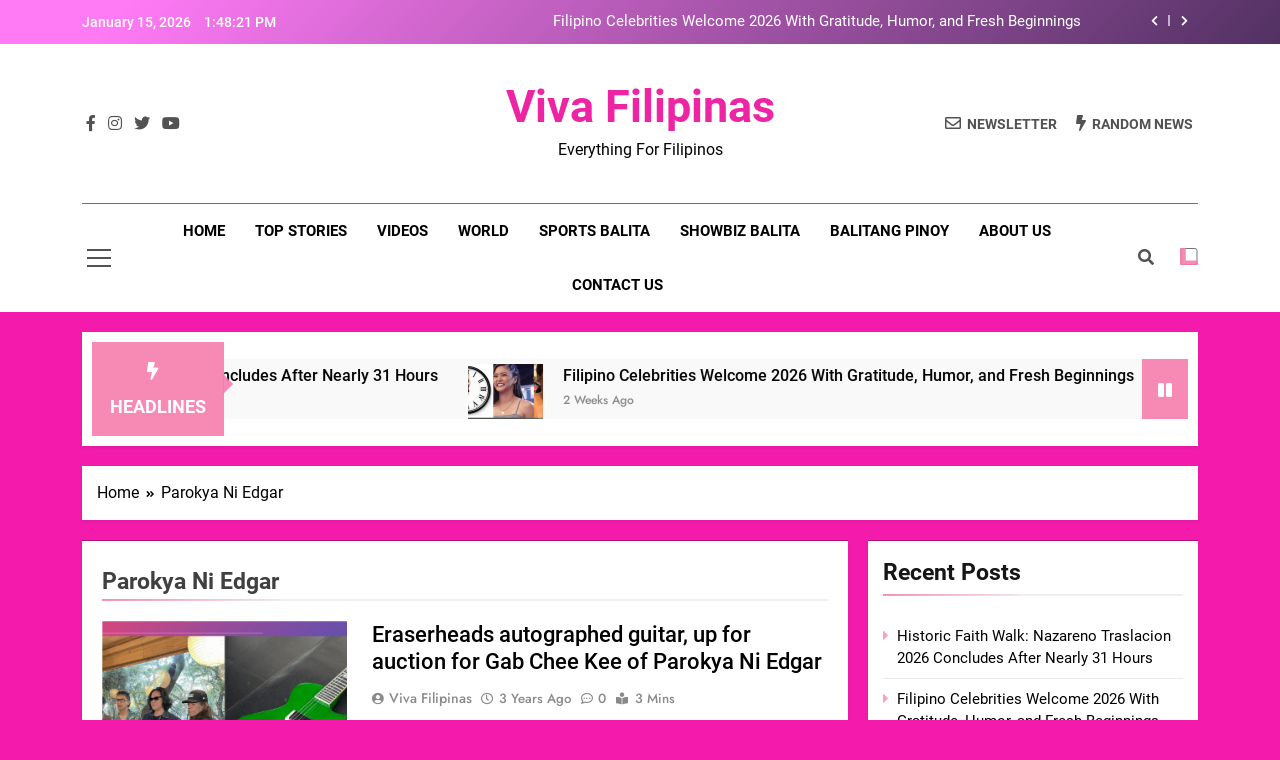

--- FILE ---
content_type: text/html; charset=utf-8
request_url: https://www.google.com/recaptcha/api2/aframe
body_size: 267
content:
<!DOCTYPE HTML><html><head><meta http-equiv="content-type" content="text/html; charset=UTF-8"></head><body><script nonce="4rWZ0mJ-9FaG5u6cNoz2DA">/** Anti-fraud and anti-abuse applications only. See google.com/recaptcha */ try{var clients={'sodar':'https://pagead2.googlesyndication.com/pagead/sodar?'};window.addEventListener("message",function(a){try{if(a.source===window.parent){var b=JSON.parse(a.data);var c=clients[b['id']];if(c){var d=document.createElement('img');d.src=c+b['params']+'&rc='+(localStorage.getItem("rc::a")?sessionStorage.getItem("rc::b"):"");window.document.body.appendChild(d);sessionStorage.setItem("rc::e",parseInt(sessionStorage.getItem("rc::e")||0)+1);localStorage.setItem("rc::h",'1768657700648');}}}catch(b){}});window.parent.postMessage("_grecaptcha_ready", "*");}catch(b){}</script></body></html>